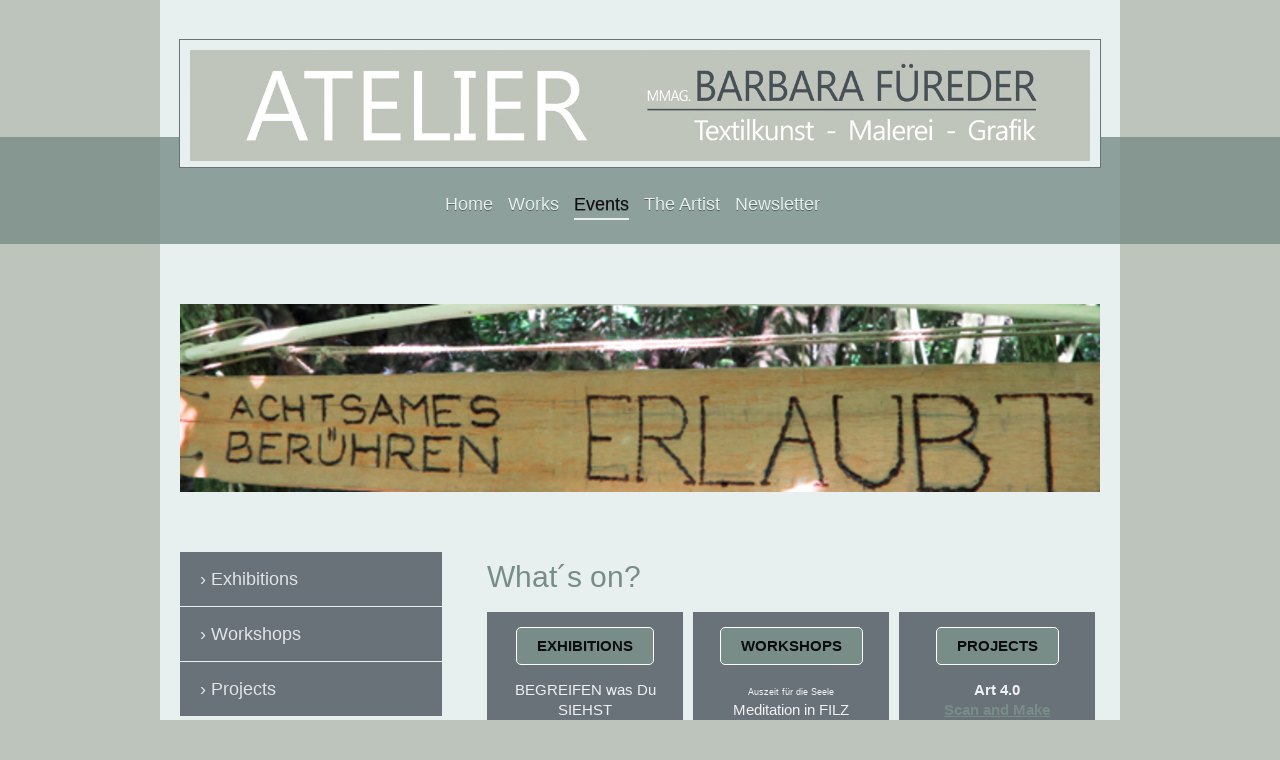

--- FILE ---
content_type: text/html; charset=UTF-8
request_url: https://www.barbara-fuereder.at/events/
body_size: 7108
content:
<!DOCTYPE html>
<html lang="de"  ><head prefix="og: http://ogp.me/ns# fb: http://ogp.me/ns/fb# business: http://ogp.me/ns/business#">
    <meta http-equiv="Content-Type" content="text/html; charset=utf-8"/>
    <meta name="generator" content="IONOS MyWebsite"/>
        
    <link rel="dns-prefetch" href="//cdn.website-start.de/"/>
    <link rel="dns-prefetch" href="//102.mod.mywebsite-editor.com"/>
    <link rel="dns-prefetch" href="https://102.sb.mywebsite-editor.com/"/>
    <link rel="shortcut icon" href="//cdn.website-start.de/favicon.ico"/>
        <title>ATELIER Barbara Füreder - Events</title>
    <style type="text/css">@media screen and (max-device-width: 1024px) {.diyw a.switchViewWeb {display: inline !important;}}</style>
    <style type="text/css">@media screen and (min-device-width: 1024px) {
            .mediumScreenDisabled { display:block }
            .smallScreenDisabled { display:block }
        }
        @media screen and (max-device-width: 1024px) { .mediumScreenDisabled { display:none } }
        @media screen and (max-device-width: 568px) { .smallScreenDisabled { display:none } }
                @media screen and (min-width: 1024px) {
            .mobilepreview .mediumScreenDisabled { display:block }
            .mobilepreview .smallScreenDisabled { display:block }
        }
        @media screen and (max-width: 1024px) { .mobilepreview .mediumScreenDisabled { display:none } }
        @media screen and (max-width: 568px) { .mobilepreview .smallScreenDisabled { display:none } }</style>
    <meta name="viewport" content="width=device-width, initial-scale=1, maximum-scale=1, minimal-ui"/>

<meta name="format-detection" content="telephone=no"/>
        <meta name="keywords" content="Sport, Freizeit, Fitnesscenter, Spielhalle, Casino, Videothek"/>
            <meta name="description" content="Neue Seite"/>
            <meta name="robots" content="index,follow"/>
        <link href="//cdn.website-start.de/templates/2114/style.css?1763478093678" rel="stylesheet" type="text/css"/>
    <link href="https://www.barbara-fuereder.at/s/style/theming.css?1706797772" rel="stylesheet" type="text/css"/>
    <link href="//cdn.website-start.de/app/cdn/min/group/web.css?1763478093678" rel="stylesheet" type="text/css"/>
<link href="//cdn.website-start.de/app/cdn/min/moduleserver/css/de_DE/common,facebook,shoppingbasket?1763478093678" rel="stylesheet" type="text/css"/>
    <link href="//cdn.website-start.de/app/cdn/min/group/mobilenavigation.css?1763478093678" rel="stylesheet" type="text/css"/>
    <link href="https://102.sb.mywebsite-editor.com/app/logstate2-css.php?site=869096545&amp;t=1769557856" rel="stylesheet" type="text/css"/>

<script type="text/javascript">
    /* <![CDATA[ */
var stagingMode = '';
    /* ]]> */
</script>
<script src="https://102.sb.mywebsite-editor.com/app/logstate-js.php?site=869096545&amp;t=1769557856"></script>

    <link href="//cdn.website-start.de/templates/2114/print.css?1763478093678" rel="stylesheet" media="print" type="text/css"/>
    <script type="text/javascript">
    /* <![CDATA[ */
    var systemurl = 'https://102.sb.mywebsite-editor.com/';
    var webPath = '/';
    var proxyName = '';
    var webServerName = 'www.barbara-fuereder.at';
    var sslServerUrl = 'https://www.barbara-fuereder.at';
    var nonSslServerUrl = 'http://www.barbara-fuereder.at';
    var webserverProtocol = 'http://';
    var nghScriptsUrlPrefix = '//102.mod.mywebsite-editor.com';
    var sessionNamespace = 'DIY_SB';
    var jimdoData = {
        cdnUrl:  '//cdn.website-start.de/',
        messages: {
            lightBox: {
    image : 'Bild',
    of: 'von'
}

        },
        isTrial: 0,
        pageId: 2146052    };
    var script_basisID = "869096545";

    diy = window.diy || {};
    diy.web = diy.web || {};

        diy.web.jsBaseUrl = "//cdn.website-start.de/s/build/";

    diy.context = diy.context || {};
    diy.context.type = diy.context.type || 'web';
    /* ]]> */
</script>

<script type="text/javascript" src="//cdn.website-start.de/app/cdn/min/group/web.js?1763478093678" crossorigin="anonymous"></script><script type="text/javascript" src="//cdn.website-start.de/s/build/web.bundle.js?1763478093678" crossorigin="anonymous"></script><script type="text/javascript" src="//cdn.website-start.de/app/cdn/min/group/mobilenavigation.js?1763478093678" crossorigin="anonymous"></script><script src="//cdn.website-start.de/app/cdn/min/moduleserver/js/de_DE/common,facebook,shoppingbasket?1763478093678"></script>
<script type="text/javascript" src="https://cdn.website-start.de/proxy/apps/static/resource/dependencies/"></script><script type="text/javascript">
                    if (typeof require !== 'undefined') {
                        require.config({
                            waitSeconds : 10,
                            baseUrl : 'https://cdn.website-start.de/proxy/apps/static/js/'
                        });
                    }
                </script><script type="text/javascript" src="//cdn.website-start.de/app/cdn/min/group/pfcsupport.js?1763478093678" crossorigin="anonymous"></script>    <meta property="og:type" content="business.business"/>
    <meta property="og:url" content="https://www.barbara-fuereder.at/events/"/>
    <meta property="og:title" content="ATELIER Barbara Füreder - Events"/>
            <meta property="og:description" content="Neue Seite"/>
                <meta property="og:image" content="https://www.barbara-fuereder.at/s/misc/logo.jpg?t=1766382538"/>
        <meta property="business:contact_data:country_name" content="Deutschland"/>
    <meta property="business:contact_data:street_address" content="Tullner Straße 15"/>
    <meta property="business:contact_data:locality" content="Muckendorf-Wipfing"/>
    
    <meta property="business:contact_data:email" content="office@wunderwerkstatt.org"/>
    <meta property="business:contact_data:postal_code" content="3426"/>
    <meta property="business:contact_data:phone_number" content=" 6607302090"/>
    
    
</head>


<body class="body   cc-pagemode-default diyfeSidebarLeft diy-market-de_DE" data-pageid="2146052" id="page-2146052">
    
    <div class="diyw">
        <div class="diyweb">
	
<nav id="diyfeMobileNav" class="diyfeCA diyfeCA2" role="navigation">
    <a title="Navigation aufklappen/zuklappen">Navigation aufklappen/zuklappen</a>
    <ul class="mainNav1"><li class=" hasSubNavigation"><a data-page-id="2145689" href="https://www.barbara-fuereder.at/" class=" level_1"><span>Home</span></a></li><li class=" hasSubNavigation"><a data-page-id="2146051" href="https://www.barbara-fuereder.at/works/" class=" level_1"><span>Works</span></a><span class="diyfeDropDownSubOpener">&nbsp;</span><div class="diyfeDropDownSubList diyfeCA diyfeCA3"><ul class="mainNav2"><li class=" hasSubNavigation"><a data-page-id="2146223" href="https://www.barbara-fuereder.at/works/textile-art/" class=" level_2"><span>Textile Art</span></a><span class="diyfeDropDownSubOpener">&nbsp;</span><div class="diyfeDropDownSubList diyfeCA diyfeCA3"><ul class="mainNav3"><li class=" hasSubNavigation"><a data-page-id="2146624" href="https://www.barbara-fuereder.at/works/textile-art/blaubart-bluebeard/" class=" level_3"><span>Blaubart-Bluebeard</span></a></li><li class=" hasSubNavigation"><a data-page-id="2146625" href="https://www.barbara-fuereder.at/works/textile-art/baba-yaga/" class=" level_3"><span>Baba Yaga</span></a></li><li class=" hasSubNavigation"><a data-page-id="2295429" href="https://www.barbara-fuereder.at/works/textile-art/textil-collagen/" class=" level_3"><span>Textil Collagen</span></a></li><li class=" hasSubNavigation"><a data-page-id="2243754" href="https://www.barbara-fuereder.at/works/textile-art/textil-skulpturen/" class=" level_3"><span>Textil - Skulpturen</span></a></li><li class=" hasSubNavigation"><a data-page-id="2215894" href="https://www.barbara-fuereder.at/works/textile-art/selfish-giant/" class=" level_3"><span>Selfish Giant</span></a></li><li class=" hasSubNavigation"><a data-page-id="2146626" href="https://www.barbara-fuereder.at/works/textile-art/dancing-babo/" class=" level_3"><span>Dancing Babo</span></a></li><li class=" hasSubNavigation"><a data-page-id="2146627" href="https://www.barbara-fuereder.at/works/textile-art/frauholle-motherhulda/" class=" level_3"><span>FrauHolle- MotherHulda</span></a></li><li class=" hasSubNavigation"><a data-page-id="2147070" href="https://www.barbara-fuereder.at/works/textile-art/installations/" class=" level_3"><span>Installations</span></a></li></ul></div></li><li class=" hasSubNavigation"><a data-page-id="2146224" href="https://www.barbara-fuereder.at/works/photography-conceptual-work/" class=" level_2"><span>Photography &amp; Conceptual Work</span></a><span class="diyfeDropDownSubOpener">&nbsp;</span><div class="diyfeDropDownSubList diyfeCA diyfeCA3"><ul class="mainNav3"><li class=" hasSubNavigation"><a data-page-id="2287614" href="https://www.barbara-fuereder.at/works/photography-conceptual-work/abraxas/" class=" level_3"><span>Abraxas</span></a></li><li class=" hasSubNavigation"><a data-page-id="2146629" href="https://www.barbara-fuereder.at/works/photography-conceptual-work/wien-realitäten/" class=" level_3"><span>Wien Realitäten</span></a></li></ul></div></li><li class=" hasSubNavigation"><a data-page-id="2146225" href="https://www.barbara-fuereder.at/works/grafics-drawings/" class=" level_2"><span>Grafics - Drawings</span></a><span class="diyfeDropDownSubOpener">&nbsp;</span><div class="diyfeDropDownSubList diyfeCA diyfeCA3"><ul class="mainNav3"><li class=" hasSubNavigation"><a data-page-id="2146630" href="https://www.barbara-fuereder.at/works/grafics-drawings/babo/" class=" level_3"><span>babo -.-</span></a></li><li class=" hasSubNavigation"><a data-page-id="2146631" href="https://www.barbara-fuereder.at/works/grafics-drawings/wien-on-the-go/" class=" level_3"><span>Wien On The Go</span></a></li></ul></div></li><li class=" hasSubNavigation"><a data-page-id="2146226" href="https://www.barbara-fuereder.at/works/paintings/" class=" level_2"><span>Paintings</span></a><span class="diyfeDropDownSubOpener">&nbsp;</span><div class="diyfeDropDownSubList diyfeCA diyfeCA3"><ul class="mainNav3"><li class=" hasSubNavigation"><a data-page-id="2146632" href="https://www.barbara-fuereder.at/works/paintings/fragmente/" class=" level_3"><span>Fragmente</span></a></li><li class=" hasSubNavigation"><a data-page-id="2146633" href="https://www.barbara-fuereder.at/works/paintings/un-sichtbar/" class=" level_3"><span>Un-sichtbar</span></a></li></ul></div></li></ul></div></li><li class="current hasSubNavigation"><a data-page-id="2146052" href="https://www.barbara-fuereder.at/events/" class="current level_1"><span>Events</span></a><span class="diyfeDropDownSubOpener">&nbsp;</span><div class="diyfeDropDownSubList diyfeCA diyfeCA3"><ul class="mainNav2"><li class=" hasSubNavigation"><a data-page-id="2146673" href="https://www.barbara-fuereder.at/events/exhibitions/" class=" level_2"><span>Exhibitions</span></a><span class="diyfeDropDownSubOpener">&nbsp;</span><div class="diyfeDropDownSubList diyfeCA diyfeCA3"><ul class="mainNav3"><li class=" hasSubNavigation"><a data-page-id="2295431" href="https://www.barbara-fuereder.at/events/exhibitions/within-without-oct19/" class=" level_3"><span>Within - Without - Oct19</span></a></li><li class=" hasSubNavigation"><a data-page-id="2295430" href="https://www.barbara-fuereder.at/events/exhibitions/dialog-april-19/" class=" level_3"><span>Dialog - April 19</span></a></li><li class=" hasSubNavigation"><a data-page-id="2285642" href="https://www.barbara-fuereder.at/events/exhibitions/kraus-trifft-glatt-nov-18/" class=" level_3"><span>Kraus trifft Glatt Nov 18</span></a></li><li class=" hasSubNavigation"><a data-page-id="2285643" href="https://www.barbara-fuereder.at/events/exhibitions/grown-up-fairy-tales-nov-17/" class=" level_3"><span>Grown Up Fairy Tales_ Nov 17</span></a></li><li class=" hasSubNavigation"><a data-page-id="2251607" href="https://www.barbara-fuereder.at/events/exhibitions/frauenzimmer-sept-17/" class=" level_3"><span>Frauenzimmer Sept 17</span></a></li><li class=" hasSubNavigation"><a data-page-id="2251606" href="https://www.barbara-fuereder.at/events/exhibitions/wir-wollen-das-juli-17/" class=" level_3"><span>Wir Wollen Das Juli 17</span></a></li><li class=" hasSubNavigation"><a data-page-id="2215921" href="https://www.barbara-fuereder.at/events/exhibitions/open-studio-16/" class=" level_3"><span>Open Studio 16</span></a></li><li class=" hasSubNavigation"><a data-page-id="2215877" href="https://www.barbara-fuereder.at/events/exhibitions/schauderhaft-schön-16/" class=" level_3"><span>schauderhaft schön 16</span></a></li><li class=" hasSubNavigation"><a data-page-id="2212979" href="https://www.barbara-fuereder.at/events/exhibitions/textile-art-berlin-16/" class=" level_3"><span>Textile Art Berlin 16</span></a></li><li class=" hasSubNavigation"><a data-page-id="2205559" href="https://www.barbara-fuereder.at/events/exhibitions/arttrail-muckendorf16/" class=" level_3"><span>ArtTrail Muckendorf16</span></a></li><li class=" hasSubNavigation"><a data-page-id="2203172" href="https://www.barbara-fuereder.at/events/exhibitions/ninos-consentidos16/" class=" level_3"><span>Ninos Consentidos16</span></a></li><li class=" hasSubNavigation"><a data-page-id="2146335" href="https://www.barbara-fuereder.at/events/exhibitions/open-studio-15/" class=" level_3"><span>Open Studio 15</span></a></li><li class=" hasSubNavigation"><a data-page-id="2146334" href="https://www.barbara-fuereder.at/events/exhibitions/wechselwolle-feltarttrail15/" class=" level_3"><span>Wechselwolle FeltArtTrail15</span></a></li></ul></div></li><li class=" hasSubNavigation"><a data-page-id="2146618" href="https://www.barbara-fuereder.at/events/workshops/" class=" level_2"><span>Workshops</span></a></li><li class=" hasSubNavigation"><a data-page-id="2146777" href="https://www.barbara-fuereder.at/events/projects/" class=" level_2"><span>Projects</span></a></li></ul></div></li><li class=" hasSubNavigation"><a data-page-id="2146053" href="https://www.barbara-fuereder.at/the-artist/" class=" level_1"><span>The Artist</span></a><span class="diyfeDropDownSubOpener">&nbsp;</span><div class="diyfeDropDownSubList diyfeCA diyfeCA3"><ul class="mainNav2"><li class=" hasSubNavigation"><a data-page-id="2146054" href="https://www.barbara-fuereder.at/the-artist/cv/" class=" level_2"><span>CV</span></a></li><li class=" hasSubNavigation"><a data-page-id="2145690" href="https://www.barbara-fuereder.at/the-artist/contact/" class=" level_2"><span>Contact</span></a></li></ul></div></li><li class=" hasSubNavigation"><a data-page-id="2146652" href="https://www.barbara-fuereder.at/newsletter/" class=" level_1"><span>Newsletter</span></a></li></ul></nav>
	<div class="diywebLiveArea">
				<div class="diyfeGE">
					<div class="diywebGutter">
			<div id="diywebAppContainer1st"></div>
					<div class="diywebLogo">
						
    <style type="text/css" media="all">
        /* <![CDATA[ */
                .diyw #website-logo {
            text-align: center !important;
                        padding: 0px 0;
                    }
        
                /* ]]> */
    </style>

    <div id="website-logo">
            <a href="https://www.barbara-fuereder.at/"><img class="website-logo-image" width="1440" src="https://www.barbara-fuereder.at/s/misc/logo.jpg?t=1766382539" alt=""/></a>

            
            </div>


					</div>	
					</div>
				</div>
		</div>
	<div class="diywebNav diywebNavMain diywebNav1 diywebNavHorizontal">
		<div class="diywebLiveArea">
			<div class="diywebMainGutter">
				<div class="diyfeGE diyfeCA diyfeCA2">
					<div class="diywebGutter">
						<div class="webnavigation"><ul id="mainNav1" class="mainNav1"><li class="navTopItemGroup_1"><a data-page-id="2145689" href="https://www.barbara-fuereder.at/" class="level_1"><span>Home</span></a></li><li class="navTopItemGroup_2"><a data-page-id="2146051" href="https://www.barbara-fuereder.at/works/" class="level_1"><span>Works</span></a></li><li class="navTopItemGroup_3"><a data-page-id="2146052" href="https://www.barbara-fuereder.at/events/" class="current level_1"><span>Events</span></a></li><li class="navTopItemGroup_4"><a data-page-id="2146053" href="https://www.barbara-fuereder.at/the-artist/" class="level_1"><span>The Artist</span></a></li><li class="navTopItemGroup_5"><a data-page-id="2146652" href="https://www.barbara-fuereder.at/newsletter/" class="level_1"><span>Newsletter</span></a></li></ul></div>
					</div>
				</div>
			</div>
		</div>
	</div>
	<div class="diywebEmotionHeader">
		<div class="diywebLiveArea">
			<div class="diywebMainGutter">
				<div class="diyfeGE">
					<div class="diywebGutter">
						
<style type="text/css" media="all">
.diyw div#emotion-header {
        max-width: 920px;
        max-height: 188px;
                background: #999999;
    }

.diyw div#emotion-header-title-bg {
    left: 0%;
    top: 20%;
    width: 100%;
    height: 14%;

    background-color: #FFFFFF;
    opacity: 0.50;
    filter: alpha(opacity = 50);
    display: none;}

.diyw div#emotion-header strong#emotion-header-title {
    left: 20%;
    top: 20%;
    color: #6F6464;
    display: none;    font: normal normal 24px/120% Tahoma, Geneva, sans-serif;
}

.diyw div#emotion-no-bg-container{
    max-height: 188px;
}

.diyw div#emotion-no-bg-container .emotion-no-bg-height {
    margin-top: 20.43%;
}
</style>
<div id="emotion-header" data-action="loadView" data-params="active" data-imagescount="1">
            <img src="https://www.barbara-fuereder.at/s/img/emotionheader24965697.jpg?1466429261.920px.188px" id="emotion-header-img" alt=""/>
            
        <div id="ehSlideshowPlaceholder">
            <div id="ehSlideShow">
                <div class="slide-container">
                                        <div style="background-color: #999999">
                            <img src="https://www.barbara-fuereder.at/s/img/emotionheader24965697.jpg?1466429261.920px.188px" alt=""/>
                        </div>
                                    </div>
            </div>
        </div>


        <script type="text/javascript">
        //<![CDATA[
                diy.module.emotionHeader.slideShow.init({ slides: [{"url":"https:\/\/www.barbara-fuereder.at\/s\/img\/emotionheader24965697.jpg?1466429261.920px.188px","image_alt":"","bgColor":"#999999"}] });
        //]]>
        </script>

    
    
    
    
    
    <script type="text/javascript">
    //<![CDATA[
    (function ($) {
        function enableSvgTitle() {
                        var titleSvg = $('svg#emotion-header-title-svg'),
                titleHtml = $('#emotion-header-title'),
                emoWidthAbs = 920,
                emoHeightAbs = 188,
                offsetParent,
                titlePosition,
                svgBoxWidth,
                svgBoxHeight;

                        if (titleSvg.length && titleHtml.length) {
                offsetParent = titleHtml.offsetParent();
                titlePosition = titleHtml.position();
                svgBoxWidth = titleHtml.width();
                svgBoxHeight = titleHtml.height();

                                titleSvg.get(0).setAttribute('viewBox', '0 0 ' + svgBoxWidth + ' ' + svgBoxHeight);
                titleSvg.css({
                   left: Math.roundTo(100 * titlePosition.left / offsetParent.width(), 3) + '%',
                   top: Math.roundTo(100 * titlePosition.top / offsetParent.height(), 3) + '%',
                   width: Math.roundTo(100 * svgBoxWidth / emoWidthAbs, 3) + '%',
                   height: Math.roundTo(100 * svgBoxHeight / emoHeightAbs, 3) + '%'
                });

                titleHtml.css('visibility','hidden');
                titleSvg.css('visibility','visible');
            }
        }

        
            var posFunc = function($, overrideSize) {
                var elems = [], containerWidth, containerHeight;
                                    elems.push({
                        selector: '#emotion-header-title',
                        overrideSize: true,
                        horPos: 28.79,
                        vertPos: 22.75                    });
                    lastTitleWidth = $('#emotion-header-title').width();
                                                elems.push({
                    selector: '#emotion-header-title-bg',
                    horPos: 0,
                    vertPos: 23.3                });
                                
                containerWidth = parseInt('920');
                containerHeight = parseInt('188');

                for (var i = 0; i < elems.length; ++i) {
                    var el = elems[i],
                        $el = $(el.selector),
                        pos = {
                            left: el.horPos,
                            top: el.vertPos
                        };
                    if (!$el.length) continue;
                    var anchorPos = $el.anchorPosition();
                    anchorPos.$container = $('#emotion-header');

                    if (overrideSize === true || el.overrideSize === true) {
                        anchorPos.setContainerSize(containerWidth, containerHeight);
                    } else {
                        anchorPos.setContainerSize(null, null);
                    }

                    var pxPos = anchorPos.fromAnchorPosition(pos),
                        pcPos = anchorPos.toPercentPosition(pxPos);

                    var elPos = {};
                    if (!isNaN(parseFloat(pcPos.top)) && isFinite(pcPos.top)) {
                        elPos.top = pcPos.top + '%';
                    }
                    if (!isNaN(parseFloat(pcPos.left)) && isFinite(pcPos.left)) {
                        elPos.left = pcPos.left + '%';
                    }
                    $el.css(elPos);
                }

                // switch to svg title
                enableSvgTitle();
            };

                        var $emotionImg = jQuery('#emotion-header-img');
            if ($emotionImg.length > 0) {
                // first position the element based on stored size
                posFunc(jQuery, true);

                // trigger reposition using the real size when the element is loaded
                var ehLoadEvTriggered = false;
                $emotionImg.one('load', function(){
                    posFunc(jQuery);
                    ehLoadEvTriggered = true;
                                        diy.module.emotionHeader.slideShow.start();
                                    }).each(function() {
                                        if(this.complete || typeof this.complete === 'undefined') {
                        jQuery(this).load();
                    }
                });

                                noLoadTriggeredTimeoutId = setTimeout(function() {
                    if (!ehLoadEvTriggered) {
                        posFunc(jQuery);
                    }
                    window.clearTimeout(noLoadTriggeredTimeoutId)
                }, 5000);//after 5 seconds
            } else {
                jQuery(function(){
                    posFunc(jQuery);
                });
            }

                        if (jQuery.isBrowser && jQuery.isBrowser.ie8) {
                var longTitleRepositionCalls = 0;
                longTitleRepositionInterval = setInterval(function() {
                    if (lastTitleWidth > 0 && lastTitleWidth != jQuery('#emotion-header-title').width()) {
                        posFunc(jQuery);
                    }
                    longTitleRepositionCalls++;
                    // try this for 5 seconds
                    if (longTitleRepositionCalls === 5) {
                        window.clearInterval(longTitleRepositionInterval);
                    }
                }, 1000);//each 1 second
            }

            }(jQuery));
    //]]>
    </script>

    </div>

					</div>
				</div>
			</div>
		</div>
	</div>
	<div class="diywebContent">
		<div class="diywebLiveArea">
			<div class="diywebMainGutter">
				<div class="diyfeGridGroup diyfeCA diyfeCA1">
					<div class="diywebMain diyfeGE">
						<div class="diywebGutter">
							
        <div id="content_area">
        	<div id="content_start"></div>
        	
        
        <div id="matrix_2615901" class="sortable-matrix" data-matrixId="2615901"><div class="n module-type-header diyfeLiveArea "> <h1><span class="diyfeDecoration">What´s on?</span></h1> </div><div class="n module-type-matrix diyfeLiveArea "> 

<div class="diyfeModGridGroup diyfeModGrid3 diyfeModGridStyleTeaser">
            <div class="diyfeModGridElement diyfeModGridCol33">
            <div class="diyfeModGridContent">
                <div id="matrix_2617625" class="sortable-matrix-child" data-matrixId="2617625"><div class="n module-type-button diyfeLiveArea "> <div class="module-button-container" style="text-align:center;width:100%">
    <a href="https://www.barbara-fuereder.at/events/exhibitions/" class="diyfeLinkAsButton">EXHIBITIONS</a></div>
 </div><div class="n module-type-text diyfeLiveArea "> <p style="text-align: center;">BEGREIFEN was Du SIEHST</p>
<p style="text-align: center;">Galerie im THH, Wachaumuseum</p> </div><div class="n module-type-hr diyfeLiveArea "> <div style="padding: 0px 0px">
    <div class="hr"></div>
</div>
 </div><div class="n module-type-text diyfeLiveArea "> <p style="text-align:center;">Living ME<br/>
<span style="font-size:9px;">K&amp;S-Show</span><br/>
London, UK</p> </div><div class="n module-type-hr diyfeLiveArea "> <div style="padding: 0px 0px">
    <div class="hr"></div>
</div>
 </div><div class="n module-type-text diyfeLiveArea "> <p> </p>
<p> </p> </div></div>            </div>
        </div>
            <div class="diyfeModGridElement diyfeModGridCol33">
            <div class="diyfeModGridContent">
                <div id="matrix_2617626" class="sortable-matrix-child" data-matrixId="2617626"><div class="n module-type-button diyfeLiveArea "> <div class="module-button-container" style="text-align:center;width:100%">
    <a href="https://www.barbara-fuereder.at/events/workshops/" class="diyfeLinkAsButton">WORKSHOPS</a></div>
 </div><div class="n module-type-text diyfeLiveArea "> <p style="text-align: center;"><span style="font-size:9px;">Auszeit für die Seele</span></p>
<p style="text-align: center;">Meditation in FILZ<br/>
<span style="font-size:10px;">Juli 2019, Akademie Geras</span></p> </div><div class="n module-type-hr diyfeLiveArea "> <div style="padding: 0px 0px">
    <div class="hr"></div>
</div>
 </div><div class="n module-type-text diyfeLiveArea "> <p> </p>
<p> </p>
<p style="text-align: center;"> </p> </div><div class="n module-type-hr diyfeLiveArea "> <div style="padding: 0px 0px">
    <div class="hr"></div>
</div>
 </div><div class="n module-type-text diyfeLiveArea "> <p style="text-align: center;"> </p>
<p style="text-align: center;"> </p>
<p style="text-align: center;"> </p> </div></div>            </div>
        </div>
            <div class="diyfeModGridElement diyfeModGridCol33">
            <div class="diyfeModGridContent">
                <div id="matrix_2617627" class="sortable-matrix-child" data-matrixId="2617627"><div class="n module-type-button diyfeLiveArea "> <div class="module-button-container" style="text-align:center;width:100%">
    <a href="https://www.barbara-fuereder.at/events/projects/" class="diyfeLinkAsButton">PROJECTS</a></div>
 </div><div class="n module-type-text diyfeLiveArea "> <p style="text-align: center;"><strong>Art 4.0</strong><br/>
<a href="https://scanandmake.com/artists" target="_blank">Scan and Make</a></p> </div><div class="n module-type-hr diyfeLiveArea "> <div style="padding: 0px 0px">
    <div class="hr"></div>
</div>
 </div><div class="n module-type-text diyfeLiveArea "> <p style="text-align: center;"><a href="http://isabellascherabon.at/wechselwolle.at/index.html" target="_blank"><strong>Wechselwolle</strong></a><br/>
Filzkunst im Fokus</p>
<p> </p> </div><div class="n module-type-hr diyfeLiveArea "> <div style="padding: 0px 0px">
    <div class="hr"></div>
</div>
 </div><div class="n module-type-text diyfeLiveArea "> <p style="text-align: center;"> </p>
<p style="text-align: center;"><strong>AiR in UK</strong><br/>
XI 15 - II 16</p>
<p style="text-align: center;"> </p> </div></div>            </div>
        </div>
        <div style="clear: both;"></div>
</div>
 </div><div class="n module-type-hr diyfeLiveArea "> <div style="padding: 0px 0px">
    <div class="hr"></div>
</div>
 </div></div>
        
        
        </div>
						</div>
					</div>
					<div class="diywebSecondary diyfeGE diyfeCA diyfeCA3">
						<div class="diywebNav diywebNav23 diywebHideOnSmall">
							<div class="diyfeGE">
								<div class="diywebGutter">
									<div class="webnavigation"><ul id="mainNav2" class="mainNav2"><li class="navTopItemGroup_0"><a data-page-id="2146673" href="https://www.barbara-fuereder.at/events/exhibitions/" class="level_2"><span>Exhibitions</span></a></li><li class="navTopItemGroup_0"><a data-page-id="2146618" href="https://www.barbara-fuereder.at/events/workshops/" class="level_2"><span>Workshops</span></a></li><li class="navTopItemGroup_0"><a data-page-id="2146777" href="https://www.barbara-fuereder.at/events/projects/" class="level_2"><span>Projects</span></a></li></ul></div>
								</div>
							</div>
						</div>
						<div class="diywebSidebar">
							<div class="diyfeGE">
								<div class="diywebGutter">
									<div id="matrix_2615158" class="sortable-matrix" data-matrixId="2615158"><div class="n module-type-text diyfeLiveArea "> <p><span itemscope="" itemtype="http://schema.org/Organization"><span itemprop="name">ATELIER Barbara Füreder</span></span><br/>
<span itemscope="" itemtype="http://schema.org/Organization"><span itemprop="address" itemscope="" itemtype="http://schema.org/PostalAddress"><span itemprop="streetAddress">Tullner Straße</span></span></span> <span class="diysemanticplaceholder" data-semantic-data-key="streetAddress/number">15</span><br/>
<span itemscope="" itemtype="http://schema.org/Organization"><span itemprop="address" itemscope="" itemtype="http://schema.org/PostalAddress"><span itemprop="postalCode">3426</span></span></span> <span itemscope="" itemtype="http://schema.org/Organization"><span itemprop="address" itemscope="" itemtype="http://schema.org/PostalAddress"><span itemprop="addressLocality">Muckendorf-Wipfing</span></span></span></p> </div><div class="n module-type-text diyfeLiveArea "> <p>+43 660 7302090</p>
<p>babo@barbara-fuereder.at</p>
<p>oder über das <a href="https://www.barbara-fuereder.at/the-artist/contact/" target="_self">Kontaktformular</a>.</p> </div><div class="n module-type-hr diyfeLiveArea "> <div style="padding: 0px 0px">
    <div class="hr"></div>
</div>
 </div><div class="n module-type-remoteModule-facebook diyfeLiveArea ">             <div id="modul_24927817_content"><div id="NGH24927817_main">
    <div class="facebook-content">
        <a class="fb-share button" href="https://www.facebook.com/sharer.php?u=https%3A%2F%2Fwww.barbara-fuereder.at%2Fevents%2F">
    <img src="https://www.barbara-fuereder.at/proxy/static/mod/facebook/files/img/facebook-share-icon.png"/> Teilen</a>    </div>
</div>
</div><script>/* <![CDATA[ */var __NGHModuleInstanceData24927817 = __NGHModuleInstanceData24927817 || {};__NGHModuleInstanceData24927817.server = 'http://102.mod.mywebsite-editor.com';__NGHModuleInstanceData24927817.data_web = {};var m = mm[24927817] = new Facebook(24927817,128947,'facebook');if (m.initView_main != null) m.initView_main();/* ]]> */</script>
         </div></div>
								</div>
							</div>
						</div>
					</div>
				</div>
			</div>
		</div>
	</div>
	<div class="diywebFooter">
		<div class="diywebLiveArea">
			<div class="diywebMainGutter">
				<div class="diyfeGE diywebPull diyfeCA diyfeCA4">
					<div class="diywebGutter">
						<div id="contentfooter">
    <div class="leftrow">
                        <a rel="nofollow" href="javascript:window.print();">
                    <img class="inline" height="14" width="18" src="//cdn.website-start.de/s/img/cc/printer.gif" alt=""/>
                    Druckversion                </a> <span class="footer-separator">|</span>
                <a href="https://www.barbara-fuereder.at/sitemap/">Sitemap</a>
                        <br/> © ATELIER Barbara Füreder
            </div>
    <script type="text/javascript">
        window.diy.ux.Captcha.locales = {
            generateNewCode: 'Neuen Code generieren',
            enterCode: 'Bitte geben Sie den Code ein'
        };
        window.diy.ux.Cap2.locales = {
            generateNewCode: 'Neuen Code generieren',
            enterCode: 'Bitte geben Sie den Code ein'
        };
    </script>
    <div class="rightrow">
                    <span class="loggedout">
                <a rel="nofollow" id="login" href="https://login.1and1-editor.com/869096545/www.barbara-fuereder.at/de?pageId=2146052">
                    Login                </a>
            </span>
                <p><a class="diyw switchViewWeb" href="javascript:switchView('desktop');">Webansicht</a><a class="diyw switchViewMobile" href="javascript:switchView('mobile');">Mobile-Ansicht</a></p>
                <span class="loggedin">
            <a rel="nofollow" id="logout" href="https://102.sb.mywebsite-editor.com/app/cms/logout.php">Logout</a> <span class="footer-separator">|</span>
            <a rel="nofollow" id="edit" href="https://102.sb.mywebsite-editor.com/app/869096545/2146052/">Seite bearbeiten</a>
        </span>
    </div>
</div>
            <div id="loginbox" class="hidden">
                <script type="text/javascript">
                    /* <![CDATA[ */
                    function forgotpw_popup() {
                        var url = 'https://passwort.1und1.de/xml/request/RequestStart';
                        fenster = window.open(url, "fenster1", "width=600,height=400,status=yes,scrollbars=yes,resizable=yes");
                        // IE8 doesn't return the window reference instantly or at all.
                        // It may appear the call failed and fenster is null
                        if (fenster && fenster.focus) {
                            fenster.focus();
                        }
                    }
                    /* ]]> */
                </script>
                                <img class="logo" src="//cdn.website-start.de/s/img/logo.gif" alt="IONOS" title="IONOS"/>

                <div id="loginboxOuter"></div>
            </div>
        

					</div>
				</div>
			</div>
		</div>
	</div>
</div>    </div>

    
    </body>


<!-- rendered at Mon, 22 Dec 2025 06:48:59 +0100 -->
</html>
